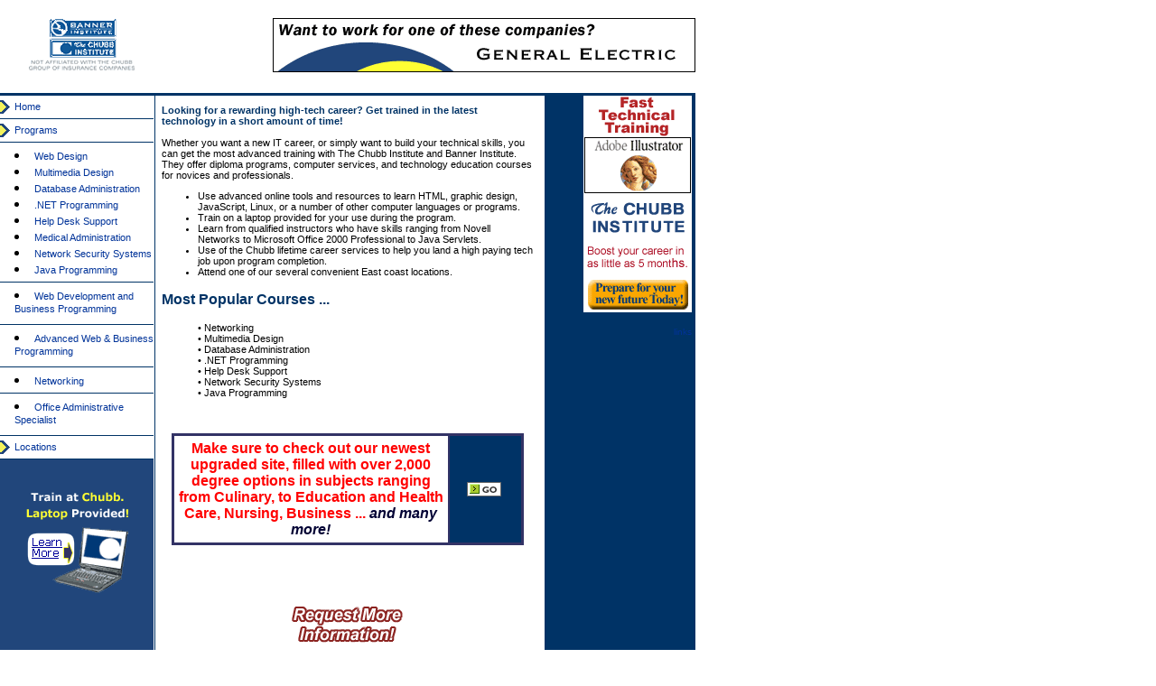

--- FILE ---
content_type: text/html; charset=UTF-8
request_url: http://www.chubb-computer-institute.org/Georgia-tech-school.htm
body_size: 7909
content:
<html>
<head>
<meta http-equiv="Page-Enter" content="progid:DXImageTransform.Microsoft.Slide(Duration=.5)" />
<meta http-equiv="Page-Exit" content="progid:DXImageTransform.Microsoft.Slide(Duration=1)" />
	<title>The Chubb Institute and Banner Institute :  Georgia tech school</title>
	<meta name="description" content="The Chubb Institute and Banner Institute offers courses in Georgia tech school. Online colleges let you study online or in your location. Distance learning fosters career advancement with online college degree programs across the state.">
	<meta name="keywords" content="The Chubb Institute and Banner Institute, Georgia tech school, The Chubb Institute and Banner Institute, online university, continuing education, degrees online, distance education, distance learning, Internet learning, online career training, online degree program, online education, online learning, study at home, study online"><meta http-equiv="Content-Type" content="text/html; charset=iso-8859-1" />
<meta name="revisit-after" content="3-days">
<META NAME="object" CONTENT="catalog">

<meta name="copyright" content="&copy;1994-2026">
<link rel="canonical" href="http://www.chubb-computer-institute.org/Georgia-tech-school.htm" />
<meta name="viewport" content="width=device-width, initial-scale=1, maximum-scale=2">
<meta name="TOC" content="purl=;title=http://www.chubb-computer-institute.org/site-map.htm">
<meta name="document-classification" content="Education">
<meta name="DC.title" content="Georgia tech school, The Chubb Institute and Banner Institute, online university, continuing education, degrees online, distance education, distance learning, Internet learning, online career training, online degree program, online education, online learning, study at home, study online, mp3, autos, shopping, games">
<meta name="DC.subject" content="Georgia tech school, The Chubb Institute and Banner Institute, online university, continuing education, degrees online, distance education, distance learning, Internet learning, online career training, online degree program, online education, online learning, study at home, study online, mp3, autos, shopping, games">
<meta name="DC.description" content="Georgia tech school, The Chubb Institute and Banner Institute, online university, continuing education, degrees online, distance education, distance learning, Internet learning, online career training, online degree program, online education, online learning, study at home, study online, mp3, autos, shopping, games">
<meta name="DC.Language" scheme="RFC1766" content="EN">
<meta name="urn.identifier" content="Web & Print Designers">
<meta name="dc.coverage.placename" content="Boston, New Hampshire, Maine, Massachusetts, New England, New York, North East, United States, Canada">
<meta name="R.Title" content="If you are considering online schools, college or university offering Georgia tech school, click here">
<meta name="R.Subject" content="Online Schools, Colleges and Universities">
<meta name="R.Description" content="If you are considering online schools, college or university offering Georgia tech school,  check here first.">
<meta http-equiv="Pragma" content="no-cache">
<title>Georgia tech school, The Chubb Institute and Banner Institute, online university, continuing education, degrees online, distance education, distance learning, Internet learning, online career training, online degree program, online education, online learning, study at home, study online</title>

<script language="JavaScript">
bName = navigator.appName;
if (bName == "Netscape")
window.location="index.html";
else
window.location="index.html"
</script>

</head>
<body bgcolor="#FFFFFF" marginwidth="5" marginheight="5">
<div id="Layer1" style="position:absolute; width:550px; height:300px; z-index:1; visibility: hidden; overflow: hidden; left: -559px; top: -10131px;; clip: rect(1 1 1 1)"> 
<a href="xml-training-course.htm">xml training course</a>
<a href="xml-training-class.htm">xml training class</a>
<a href="xml-course.htm">xml course</a>
<a href="xml-class.htm">xml class</a>
<a href="window-xp-training.htm">window xp training</a>
<a href="window-training.htm">window training</a>
<a href="window-98-training-course.htm">window 98 training course</a>
<a href="window-98-training.htm">window 98 training</a>
<a href="window-2000-training-in-new-jersey.htm">window 2000 training in new jersey</a>
<a href="window-2000-training-course.htm">window 2000 training course</a>
<a href="window-2000-training.htm">window 2000 training</a>
<a href="window-2000-server-training.htm">window 2000 server training</a>
<a href="window-2000-mcse-training.htm">window 2000 mcse training</a>
<a href="Westbury-tech-school.htm">Westbury tech school</a>
<a href="Westbury-technology-school.htm">Westbury technology school</a>
<a href="Westbury-technology-institute.htm">Westbury technology institute</a>
<a href="Westbury-technical-institute.htm">Westbury technical institute</a>
<a href="Westbury-school.htm">Westbury school</a>
<a href="wed-development.htm">wed development</a>
<a href="web-site-design-training.htm">web site design training</a>
<a href="web-site-design-school.htm">web site design school</a>
<a href="web-site-design-program.htm">web site design program</a>
<a href="web-site-design-class.htm">web site design class</a>
<a href="web-site-design-and-development.htm">web site design and development</a>
<a href="web-site-design.htm">web site design</a>
<a href="web-page-design-training.htm">web page design training</a>
<a href="web-page-design-school.htm">web page design school</a>
<a href="web-page-design-program.htm">web page design program</a>
<a href="web-page-design-education.htm">web page design education</a>
<a href="web-page-design-class.htm">web page design class</a>
<a href="web-page-design.htm">web page design</a>
<a href="web-development-course.htm">web development course</a>
<a href="web-development-class.htm">web development class</a>
<a href="web-design-training-school.htm">web design training school</a>
<a href="web-design-training-course.htm">web design training course</a>
<a href="web-design-training-class.htm">web design training class</a>
<a href="web-design-training.htm">web design training</a>
<a href="web-design-site.htm">web design site</a>
<a href="web-design-school.htm">web design school</a>
<a href="web-design-program.htm">web design program</a>
<a href="web-design-online-training.htm">web design online training</a>
<a href="web-design-education.htm">web design education</a>
<a href="web-design-degree.htm">web design degree</a>
<a href="web-design-course.htm">web design course</a>
<a href="web-design-college.htm">web design college</a>
<a href="web-design-class.htm">web design class</a>
<a href="web-design-chicago.htm">web design chicago</a>
<a href="web-design-certificate.htm">web design certificate</a>
<a href="web-design.htm">web design</a>
<a href="visual-basic-web-class.htm">visual basic web class</a>
<a href="visual-basic-online-course.htm">visual basic online course</a>
<a href="visual-basic-online-class.htm">visual basic online class</a>
<a href="visual-basic-course.htm">visual basic course</a>
<a href="visual-basic-class.htm">visual basic class</a>
<a href="Virginia-tech-school.htm">Virginia tech school</a>
<a href="Virginia-technology-school.htm">Virginia technology school</a>
<a href="Virginia-technology-institute.htm">Virginia technology institute</a>
<a href="Virginia-technical-institute.htm">Virginia technical institute</a>
<a href="Virginia-school.htm">Virginia school</a>
<a href="Villa-Park-tech-school.htm">Villa Park tech school</a>
<a href="Villa-Park-technology-school.htm">Villa Park technology school</a>
<a href="Villa-Park-technology-institute.htm">Villa Park technology institute</a>
<a href="Villa-Park-technical-institute.htm">Villa Park technical institute</a>
<a href="Villa-Park-school.htm">Villa Park school</a>
<a href="unix-programming-course.htm">unix programming course</a>
<a href="training-pc.htm">training pc</a>
<a href="training-course-in-object-oriented-programming.htm">training course in object oriented programming</a>
<a href="training-course-in-it-network.htm">training course in it network</a>
<a href="training-course-in-building-cisco-network.htm">training course in building cisco network</a>
<a href="the-chubb-institute.htm">The Chubb Institute and Banner Institute</a>
<a href="testing-and-programming-course.htm">testing and programming course</a>
<a href="techno-mba.html">techno-mba</A>
<a href="technology-course.htm">technology course</a>
<a href="technology-mba.html">technology mba</A>
<a href="technology-management-masters-degree.html">technology management masters degree</A>
<a href="technology-management-master's-degree.html">technology management master's degree</A>
<a href="technology-management-master-degree.html">technology management master degree</A>
<a href="technology-management-executive-masters-degree.html">technology management executive masters degree</A>
<a href="technology-management-executive-master's-degree.html">technology management executive master's degree</A>
<a href="technology-management-executive-master-degree.html">technology management executive master degree</A>
<a href="technology-management-degree.html">technology management degree</A>
<a href="technology-management.html">technology management</A>
<a href="techno-mba.html">techno mba</A>
<a href="Technical-Project-Management-For-Electronic-Commerce.htm">Technical Project Management For Electronic Commerce</a>
<a href="tcp-ip-network-administration-course.htm">tcp/ip network administration course</a>
<a href="sql-training-course.htm">sql training course</a>
<a href="sql-server-course.htm">sql server course</a>
<a href="sql-server-class.htm">sql server class</a>
<a href="sql-server-2000-class.htm">sql server 2000 class</a>
<a href="sql-online-course.htm">sql online course</a>
<a href="sql-course.htm">sql course</a>
<a href="sql-class.htm">sql class</a>
<a href="Springfield-tech-school.htm">Springfield tech school</a>
<a href="Springfield-technology-school.htm">Springfield technology school</a>
<a href="Springfield-technology-institute.htm">Springfield technology institute</a>
<a href="Springfield-technical-institute.htm">Springfield technical institute</a>
<a href="Springfield-school.htm">Springfield school</a>
<a href="self-assessment-career.htm">self assessment career</a>
<a href="school-web-site-design.htm">school web site design</a>
<a href="school-web-design.htm">school web design</a>
<a href="school-of-web-design.htm">school of web design</a>
<a href="school-for-web-design.htm">school for web design</a>
<a href="Reston-tech-school.htm">Reston tech school</a>
<a href="Reston-technology-school.htm">Reston technology school</a>
<a href="Reston-technology-institute.htm">Reston technology institute</a>
<a href="Reston-technical-institute.htm">Reston technical institute</a>
<a href="Reston-school.htm">Reston school</a>
<a href="programming-course-c.htm">programming course c</a>
<a href="programming-course.htm">programming course</a>
<a href="programming-class.htm">programming class</a>
<a href="personal-computer-training.htm">personal computer training</a>
<a href="Pennsylvania-tech-school.htm">Pennsylvania tech school</a>
<a href="Pennsylvania-technology-school.htm">Pennsylvania technology school</a>
<a href="Pennsylvania-technology-institute.htm">Pennsylvania technology institute</a>
<a href="Pennsylvania-technical-institute.htm">Pennsylvania technical institute</a>
<a href="Pennsylvania-school.htm">Pennsylvania school</a>
<a href="pc-training.htm">pc training</a>
<a href="pc-program.htm">pc program</a>
<a href="pc-course.htm">pc course</a>
<a href="pc-college.htm">pc college</a>
<a href="pc-class.htm">pc class</a>
<a href="Parsippany-tech-school.htm">Parsippany tech school</a>
<a href="Parsippany-technology-school.htm">Parsippany technology school</a>
<a href="Parsippany-technology-institute.htm">Parsippany technology institute</a>
<a href="Parsippany-technical-institute.htm">Parsippany technical institute</a>
<a href="Parsippany-school.htm">Parsippany school</a>
<a href="online-window-training.htm">online window training</a>
<a href="online-web-development-course.htm">online web development course</a>
<a href="online-web-design-training.htm">online web design training</a>
<a href="online-web-design-school.htm">online web design school</a>
<a href="online-web-design-class.htm">online web design class</a>
<a href="online-visual-basic-course.htm">online visual basic course</a>
<a href="online-technology-course.htm">online technology course</a>
<a href="online-programming-course.htm">online programming course</a>
<a href="online-programming-class.htm">online programming class</a>
<a href="online-networking-course.htm">online networking course</a>
<a href="online-linux-training.htm">online linux training</a>
<a href="online-java-course.htm">online java course</a>
<a href="online-it-course.htm">online it course</a>
<a href="on-line-it-course.htm">on line it course</a>
<a href="online-html-course.htm">online html course</a>
<a href="online-html-class.htm">online html class</a>
<a href="online-course-for-it.htm">online course for it</a>
<a href="online-computer-class.htm">online computer class</a>
<a href="on-line-computer-class.htm">on line computer class</a>
<a href="online-cisco-training.htm">online cisco training</a>
<a href="online-cisco-class.htm">online cisco class</a>
<a href="older-worker-career-change.htm">older worker career change</a>
<a href="object-oriented-programming-course.htm">object oriented programming course</a>
<a href="novell-training-course.htm">novell training course</a>
<a href="novell-netware.htm">novell netware</a>
<a href="novell-course.htm">novell course</a>
<a href="novell-certification-course.htm">novell certification course</a>
<a href="North-Brunswick-tech-school.htm">North Brunswick tech school</a>
<a href="North-Brunswick-technology-school.htm">North Brunswick technology school</a>
<a href="North-Brunswick-technology-institute.htm">North Brunswick technology institute</a>
<a href="North-Brunswick-technical-institute.htm">North Brunswick technical institute</a>
<a href="North-Brunswick-school.htm">North Brunswick school</a>
<a href="New-York-tech-school.htm">New York tech school</a>
<a href="New-York-technology-school.htm">New York technology school</a>
<a href="New-York-technology-institute.htm">New York technology institute</a>
<a href="New-York-technical-institute.htm">New York technical institute</a>
<a href="New-York-school.htm">New York school</a>
<a href="New-York-City-tech-school.htm">New York City tech school</a>
<a href="New-York-City-technology-school.htm">New York City technology school</a>
<a href="New-York-City-technology-institute.htm">New York City technology institute</a>
<a href="New-York-City-technical-institute.htm">New York City technical institute</a>
<a href="New-York-City-school.htm">New York City school</a>
<a href="New-Jersey-tech-school.htm">New Jersey tech school</a>
<a href="New-Jersey-technology-school.htm">New Jersey technology school</a>
<a href="New-Jersey-technology-institute.htm">New Jersey technology institute</a>
<a href="New-Jersey-technical-institute.htm">New Jersey technical institute</a>
<a href="New-Jersey-school.htm">New Jersey school</a>
<a href="new-england-web-design.htm">new england web design</a>
<a href="network-security-course.htm">network security course</a>
<a href="network-management-course.htm">network management course</a>
<a href="networking-course.htm">networking course</a>
<a href="networking-class.htm">networking class</a>
<a href="network-course.htm">network course</a>
<a href="network-class.htm">network class</a>
<a href="network-administration-course.htm">network administration course</a>
<a href="mot-masters-degree.html">mot masters degree</A>
<a href="mot-master's-degree.html">mot master's degree</A>
<a href="mot-master-degree.html">mot master degree</A>
<a href="mot-executive-masters-degree.html">mot executive masters degree</A>
<a href="mot-executive-master's-degree.html">mot executive master's degree</A>
<a href="mot-executive-master-degree.html">mot executive master degree</A>
<a href="mot-degree.html">mot degree</A>
<a href="mot.html">mot</A>
<a href="mot.html">mot</A>
<a href="midlife-career-change.htm">midlife career change</a>
<a href="mid-life-career-change.htm">mid life career change</a>
<a href="microsoft-word-class.htm">microsoft word class</a>
<a href="microsoft-window-training.htm">microsoft window training</a>
<a href="microsoft-training-course.htm">microsoft training course</a>
<a href="microsoft-training-class.htm">microsoft training class</a>
<a href="microsoft-project-class-online.htm">microsoft project class online</a>
<a href="microsoft-project-class.htm">microsoft project class</a>
<a href="microsoft-online-course.htm">microsoft online course</a>
<a href="microsoft-office-training-course.htm">microsoft office training course</a>
<a href="microsoft-office-course.htm">microsoft office course</a>
<a href="microsoft-office-class.htm">microsoft office class</a>
<a href="microsoft-foundation-class.htm">microsoft foundation class</a>
<a href="microsoft-excel-course.htm">microsoft excel course</a>
<a href="microsoft-excel-class.htm">microsoft excel class</a>
<a href="microsoft-course.htm">microsoft course</a>
<a href="microsoft-class.htm">microsoft class</a>
<a href="microsoft-certified-training-course.htm">microsoft certified training course</a>
<a href="microsoft-certified-course.htm">microsoft certified course</a>
<a href="microsoft-certified-class.htm">microsoft certified class</a>
<a href="microsoft-certification-training-course.htm">microsoft certification training course</a>
<a href="microsoft-certification-course.htm">microsoft certification course</a>
<a href="microsoft-certification-class.htm">microsoft certification class</a>
<a href="microsoft-and-window-2000-course.htm">microsoft and window 2000 course</a>
<a href="microsoft-access-training-course.htm">microsoft access training course</a>
<a href="microsoft-access-training-class.htm">microsoft access training class</a>
<a href="microsoft-access-course.htm">microsoft access course</a>
<a href="microsoft-access-class.htm">microsoft access class</a>
<a href="mba-technology.html">mba technology</A>
<a href="mba-techno.html">mba techno</A>
<a href="Master-Telecommunications-Management.htm">Master Telecommunications Management</a>
<a href="masters-degree-in-technology-management.html">masters degree in technology management</A>
<a href="masters-degree-in-mot.html">masters degree in mot</A>
<a href="masters-degree-in-management-of-technology.html">masters degree in management of technology</A>
<a href="Master-Of-Project-Management-Degrees.htm">Master Of Project Management Degrees</a>
<a href="Master-Information-Systems-Management.htm">Master Information Systems Management</a>
<a href="master-degree-technology-management.htm">master degree technology management</a>
<a href="master-degree-in-internetworking.htm">master degree in internetworking</a>
<a href="master-degree-in-information-technology.htm">master degree in information technology</a>
<a href="master's-degree-in-technology-management.html">master's degree in technology management</A>
<a href="master's-degree-in-mot.html">master's degree in mot</A>
<a href="master's-degree-in-management-of-technology.html">master's degree in management of technology</A>
<a href="master-degree-in-technology-management.html">master degree in technology management</A>
<a href="master-degree-in-mot.html">master degree in mot</A>
<a href="master-degree-in-management-of-technology.html">master degree in management of technology</A>
<a href="management-of-technology-masters-degree.html">management of technology masters degree</A>
<a href="management-of-technology-master's-degree.html">management of technology master's degree</A>
<a href="management-of-technology-master-degree.html">management of technology master degree</A>
<a href="management-of-technology-executive-masters-degree.html">management of technology executive masters degree</A>
<a href="management-of-technology-executive-master's-degree.html">management of technology executive master's degree</A>
<a href="management-of-technology-executive-master-degree.html">management of technology executive master degree</A>
<a href="management-of-technology-degree.html">management of technology degree</A>
<a href="management-of-technology.html">management of technology</A>
<a href="making-a-career-change.htm">making a career change</a>
<a href="macromedia-flash-course.htm">macromedia flash course</a>
<a href="macromedia-flash-class.htm">macromedia flash class</a>
<a href="macromedia-course.htm">macromedia course</a>
<a href="macromedia-class.htm">macromedia class</a>
<a href="lotus-note-training.htm">lotus note training</a>
<a href="lotus-note-online-training.htm">lotus note online training</a>
<a href="lotus-note-course.htm">lotus note course</a>
<a href="lotus-note-class.htm">lotus note class</a>
<a href="lotus-note-certification.htm">lotus note certification</a>
<a href="long-island-web-design.htm">long island web design</a>
<a href="linux-training.htm">linux training</a>
<a href="linux-program.htm">linux program</a>
<a href="linux-online-training.htm">linux online training</a>
<a href="linux-course.htm">linux course</a>
<a href="linux-class.htm">linux class</a>
<a href="linux-certification-training.htm">linux certification training</a>
<a href="linux-certification.htm">linux certification</a>
<a href="linux-and-certification.htm">linux and certification</a>
<a href="job-training.htm">job training</a>
<a href="job-opportunity-technology.htm">job opportunity technology</a>
<a href="job-opportunity-in-technology.htm">job opportunity in technology</a>
<a href="job-market-opportunity-in-information-technology.htm">job market opportunity in information technology</a>
<a href="Jersey-City-tech-school.htm">Jersey City tech school</a>
<a href="Jersey-City-technology-school.htm">Jersey City technology school</a>
<a href="Jersey-City-technology-institute.htm">Jersey City technology institute</a>
<a href="Jersey-City-technical-institute.htm">Jersey City technical institute</a>
<a href="Jersey-City-school.htm">Jersey City school</a>
<a href="java-training-course-for-web-programmer.htm">java training course for web programmer</a>
<a href="java-training-course.htm">java training course</a>
<a href="java-training-class.htm">java training class</a>
<a href="java-servlets-tutorial.htm">java servlets tutorial</a>
<a href="java-servlets.htm">java servlets</a>
<a href="java-script-training-course.htm">java script training course</a>
<a href="java-script-course.htm">java script course</a>
<a href="java-script-class.htm">java script class</a>
<a href="java-programming-course.htm">java programming course</a>
<a href="java-programming-class.htm">java programming class</a>
<a href="java-online-course.htm">java online course</a>
<a href="java-foundation-class.htm">java foundation class</a>
<a href="java-development-course.htm">java development course</a>
<a href="java-database-connectivity.htm">java database connectivity</a>
<a href="java-course.htm">java course</a>
<a href="Java-Classes.htm">Java Classes</a>
<a href="java-class.htm">java class</a>
<a href="java-certification-course.htm">java certification course</a>
<a href="java-bean-xml-java-tutorial.htm">java bean xml java tutorial</a>
<a href="java-bean-tutorial.htm">java bean tutorial</a>
<a href="java-bean-fundamentals.htm">java bean fundamentals</a>
<a href="java-bean.htm">java bean</a>
<a href="it-training-course.htm">it training course</a>
<a href="it-course-online.htm">it course online</a>
<a href="it-course-on-line.htm">it course on line</a>
<a href="it-course.htm">it course</a>
<a href="it-consulting-and-computer-training-course.htm">it consulting and computer training course</a>
<a href="it-class-online.htm">it class online</a>
<a href="it-career-path.htm">it career path</a>
<a href="it-career-information.htm">it career information</a>
<a href="it-career-academy.htm">it career academy</a>
<a href="it-career.htm">it career</a>
<a href="internet-programming-course.htm">internet programming course</a>
<a href="Information-Technology---Web-Development.htm">Information Technology   Web Development</a>
<a href="Information-Technology---Software-Applications-And-Programming.htm">Information Technology   Software Applications And Programming</a>
<a href="Information-Technology---Multimedia.htm">Information Technology   Multimedia</a>
<a href="information-technology-course.htm">information technology course</a>
<a href="Information-Technology---Computer-Network-Systems.htm">Information Technology   Computer Network Systems</a>
<a href="information-technology-certification-course.htm">information technology certification course</a>
<a href="information-technology-career.htm">information technology career</a>
<a href="Illinois-tech-school.htm">Illinois tech school</a>
<a href="Illinois-technology-school.htm">Illinois technology school</a>
<a href="Illinois-technology-institute.htm">Illinois technology institute</a>
<a href="Illinois-technical-institute.htm">Illinois technical institute</a>
<a href="Illinois-school.htm">Illinois school</a>
<a href="html-programming-training-course.htm">html programming training course</a>
<a href="html-online-course.htm">html online course</a>
<a href="html-online-class.htm">html online class</a>
<a href="html-course.htm">html course</a>
<a href="HTML-Classes.htm">HTML Classes</a>
<a href="html-class.htm">html class</a>
<a href="home-programming-course.htm">home programming course</a>
<a href="home-computer-class-for-a-certification.htm">home computer class for a certification</a>
<a href="Georgia-tech-school.htm">Georgia tech school</a>
<a href="Georgia-technology-school.htm">Georgia technology school</a>
<a href="Georgia-technology-institute.htm">Georgia technology institute</a>
<a href="Georgia-technical-institute.htm">Georgia technical institute</a>
<a href="Georgia-school.htm">Georgia school</a>
<a href="free-career-evaluation.htm">free career evaluation</a>
<a href="free-career-assessment-test.htm">free career assessment test</a>
<a href="free-career-assessment.htm">free career assessment</a>
<a href="extensive-range-of-on-line-it-course.htm">extensive range of on line it course</a>
<a href="executive-masters-degree-in-technology-management.html">executive masters degree in technology management</A>
<a href="executive-masters-degree-in-mot.html">executive masters degree in mot</A>
<a href="executive-masters-degree-in-management-of-technology.html">executive masters degree in management of technology</A>
<a href="executive-master's-degree-in-technology-management.html">executive master's degree in technology management</A>
<a href="executive-master's-degree-in-mot.html">executive master's degree in mot</A>
<a href="executive-master's-degree-in-management-of-technology.html">executive master's degree in management of technology</A>
<a href="executive-master-degree-in-technology-management.html">executive master degree in technology management</A>
<a href="executive-master-degree-in-mot.html">executive master degree in mot</A>
<a href="executive-master-degree-in-management-of-technology.html">executive master degree in management of technology</A>
<a href="enterprise-java-bean-tutorial.htm">enterprise java bean tutorial</a>
<a href="engineering-schools.htm">engineering schools</a>
<a href="engineering-certificate.htm">engineering certificate</a>
<a href="electronic-technology-course.htm">electronic technology course</a>
<a href="Electronics-Engineering-Technology.htm">Electronics Engineering Technology</a>
<a href="electronics-engineering.htm">electronics engineering</a>
<a href="education-web-design.htm">education web design</a>
<a href="ecommerce-web-site-design.htm">ecommerce web site design</a>
<a href="dream-weaver-online-course.htm">dream weaver online course</a>
<a href="dream-weaver-online-class.htm">dream weaver online class</a>
<a href="dream-weaver-course.htm">dream weaver course</a>
<a href="dream-weaver-class-online.htm">dream weaver class online</a>
<a href="DreamWeaver-Classes.htm">DreamWeaver Classes</a>
<a href="dream-weaver-class.htm">dream weaver class</a>
<a href="design-web-site.htm">design web site</a>
<a href="design-a-web-site.htm">design a web site</a>
<a href="design-a-web-page.htm">design a web page</a>
<a href="degree-in-technology-management.html">degree in technology management</A>
<a href="degree-in-mot.html">degree in mot</A>
<a href="degree-in-management-of-technology.html">degree in management of technology</A>
<a href="data-network-training-course.htm">data network training course</a>
<a href="custom-web-design-training.htm">custom web design training</a>
<a href="c-programming-course.htm">c programming course</a>
<a href="c-programming-class.htm">c programming class</a>
<a href="course-technology.htm">course technology</a>
<a href="course-on-microsoft-s-sql-server.htm">course on microsoft s sql server</a>
<a href="course-on-microsoft-sql-server.htm">course on microsoft sql server</a>
<a href="computing-web-site-design.htm">computing web site design</a>
<a href="Computer-Visualization-Technology.htm">Computer Visualization Technology</a>
<a href="computer-training-class.htm">computer training class</a>
<a href="computer-technology-school.htm">computer technology school</a>
<a href="computer-technology-course.htm">computer technology course</a>
<a href="computer-programming-online-course.htm">computer programming online course</a>
<a href="computer-programming-course.htm">computer programming course</a>
<a href="computer-programming-class.htm">computer programming class</a>
<a href="computer-online-class.htm">computer online class</a>
<a href="Computer-Network-Systems-Technology.htm">Computer Network Systems Technology</a>
<a href="computer-networking-course.htm">computer networking course</a>
<a href="computer-networking-class.htm">computer networking class</a>
<a href="computer-network-course.htm">computer network course</a>
<a href="computer-learning-class.htm">computer learning class</a>
<a href="Computer-Drafting-And-Design.htm">Computer Drafting And Design</a>
<a href="computer-class-online.htm">computer class online</a>
<a href="computer-class-on-line.htm">computer class on line</a>
<a href="computer-class.htm">computer class</a>
<a href="computer-certification-class.htm">computer certification class</a>
<a href="computer-careers.htm">computer careers</a>
<a href="Computer-And-Electronics-Engineering-Technology.htm">Computer And Electronics Engineering Technology</a>
<a href="Computer-Aided-Drafting-And-Design-Technology.htm">Computer Aided Drafting And Design Technology</a>
<a href="class-in-java.htm">class in java</a>
<a href="cisco-training-partner.htm">cisco training partner</a>
<a href="cisco-training-long-island.htm">cisco training long island</a>
<a href="cisco-training-class.htm">cisco training class</a>
<a href="cisco-training-center.htm">cisco training center</a>
<a href="cisco-training.htm">cisco training</a>
<a href="cisco-router-training.htm">cisco router training</a>
<a href="cisco-product-training.htm">cisco product training</a>
<a href="cisco-online-training.htm">cisco online training</a>
<a href="cisco-networking-course.htm">cisco networking course</a>
<a href="cisco-networking-class.htm">cisco networking class</a>
<a href="cisco-it-training.htm">cisco it training</a>
<a href="cisco-class.htm">cisco class</a>
<a href="cisco-certification-training.htm">cisco certification training</a>
<a href="cisco-certification-class.htm">cisco certification class</a>
<a href="chubb-training.htm">The Chubb Institute and Banner Institute</a>
<a href="chubb-school.htm">The Chubb Institute and Banner Institute</a>
<a href="chubb-institute.htm">The Chubb Institute and Banner Institute</a>
<a href="chubb-instituste.htm">The Chubb Institute and Banner Institute</a>
<a href="chubb-institue.htm">The Chubb Institute and Banner Institute</a>
<a href="chubb-inst.htm">The Chubb Institute and Banner Institute</a>
<a href="chubb-computer-training.htm">The Chubb Institute and Banner Institute</a>
<a href="chubb-computer-services.htm">The Chubb Institute and Banner Institute</a>
<a href="chubb-computer-school.htm">The Chubb Institute and Banner Institute</a>
<a href="chubb.htm">The Chubb Institute and Banner Institute</a>
<a href="Chicago-tech-school.htm">Chicago tech school</a>
<a href="Chicago-technology-school.htm">Chicago technology school</a>
<a href="Chicago-technology-institute.htm">Chicago technology institute</a>
<a href="Chicago-technical-institute.htm">Chicago technical institute</a>
<a href="Chicago-school.htm">Chicago school</a>
<a href="Cherry-Hill-tech-school.htm">Cherry Hill tech school</a>
<a href="Cherry-Hill-technology-school.htm">Cherry Hill technology school</a>
<a href="Cherry-Hill-technology-institute.htm">Cherry Hill technology institute</a>
<a href="Cherry-Hill-technical-institute.htm">Cherry Hill technical institute</a>
<a href="Cherry-Hill-school.htm">Cherry Hill school</a>
<a href="change-of-career.htm">change of career</a>
<a href="change-career.htm">change career</a>
<a href="certification-linux.htm">certification linux</a>
<a href="career-training-course-web-development.htm">career training course web development</a>
<a href="career-skill-assessment.htm">career skill assessment</a>
<a href="career-self-assessment-test.htm">career self assessment test</a>
<a href="career-self-assessment.htm">career self assessment</a>
<a href="career-search-assessment.htm">career search assessment</a>
<a href="career-planning-assessment.htm">career planning assessment</a>
<a href="career-personality-assessment-test.htm">career personality assessment test</a>
<a href="career-oriented-master's-degree.htm">career oriented master's degree</a>
<a href="career-it.htm">career it</a>
<a href="career-interest-assessment.htm">career interest assessment</a>
<a href="career-in-technology-information.htm">career in technology information</a>
<a href="career-in-it.htm">career in it</a>
<a href="career-in-information-technology.htm">career in information technology</a>
<a href="career-information-technology.htm">career information technology</a>
<a href="career-guidance-assessment.htm">career guidance assessment</a>
<a href="career-evaluation-test.htm">career evaluation test</a>
<a href="career-evaluation.htm">career evaluation</a>
<a href="career-education-mis.htm">career education mis</a>
<a href="career-education-information-technology.htm">career education information technology</a>
<a href="career-decision-making-assessment.htm">career decision making assessment</a>
<a href="career-counseling-assessment.htm">career counseling assessment</a>
<a href="career-change-for-adult.htm">career change for adult</a>
<a href="career-change-advise-and-assessment.htm">career change advise and assessment</a>
<a href="career-change-advice.htm">career change advice</a>
<a href="career-change.htm">career change</a>
<a href="career-assessment-testing.htm">career assessment testing</a>
<a href="career-assessment-test-free.htm">career assessment test free</a>
<a href="career-assessment-test.htm">career assessment test</a>
<a href="career-assessment-survey.htm">career assessment survey</a>
<a href="career-assessment-free.htm">career assessment free</a>
<a href="career-assessment.htm">career assessment</a>
<a href="c++-programming-course.htm">c++ programming course</a>
<a href="business-technology-master-degree.htm">business technology master degree</a>
<a href="business-programming.htm">business programming</a>
<a href="beginning-computer-class.htm">beginning computer class</a>
<a href="beginner-computer-class.htm">beginner computer class</a>
<a href="basic-computer-class.htm">basic computer class</a>
<a href="Bachelor's-Technical-Degrees.htm">Bachelor's Technical Degrees</a>
<a href="Automated-Manufacturing-Technology.htm">Automated Manufacturing Technology</a>
<a href="Associates-Technical-Degrees.htm">Associates Technical Degrees</a>
<a href="Associate-in-Specialized-Technology;-Diploma.htm">Associate in Specialized Technology; Diploma</a>
<a href="Associate-in-Occupational-Studies.htm">Associate in Occupational Studies</a>
<a href="Alpharetta-tech-school.htm">Alpharetta tech school</a>
<a href="Alpharetta-technology-school.htm">Alpharetta technology school</a>
<a href="Alpharetta-technology-institute.htm">Alpharetta technology institute</a>
<a href="Alpharetta-technical-institute.htm">Alpharetta technical institute</a>
<a href="Alpharetta-school.htm">Alpharetta school</a>
<a href="adobe-premiere-course.htm">adobe premiere course</a>
<a href="adobe-photo-shop-course.htm">adobe photo shop course</a>
<a href="adobe-photo-shop-class.htm">adobe photo shop class</a>
<a href="adobe-pagemaker-class.htm">adobe pagemaker class</a>
<a href="adobe-illustrator-course.htm">adobe illustrator course</a>
<a href="adobe-illustrator-class.htm">adobe illustrator class</a>
<a href="adobe-course.htm">adobe course</a>
<a href="adobe-class.htm">adobe class</a>
<a href="accelerated-master-degree.htm">accelerated master degree</a>


</div>
<h1>Colleges and Universities offering Georgia tech schools</h1>
<p>Our group of accredited schools, colleges and universities (grouped collectively as The Chubb Institute and Banner Institute) offer online degrees, programs and other distance education courses in the following disciplines:</p>
<h1>Georgia tech school</h1>
<p>The Chubb Institute's Personal Computer programs can train you in some of the most widely used computer applications and techniques, helping you obtain the technical skills you need for a successful future. The objective of our programs is to develop entry-level administrative and office support personnel who possess: The skills necessary to perform in a modern computerized office; The PC knowledge required for professional growth; The professional office skills that employers expect; The ability to present themselves effectively to prospective employers. Georgia tech school</p>
<p>The Chubb Institute and Banner Institute (<a href="the-chubb-institute-11-location.htm">The Chubb Institute and Banner Institute</a>)  is fully accredited. When reviewing our offerings, please remember that 
  we are here to serve you, the student. Without you, we could not operate successfully. 
</p>
<p>Want to start an online program but don't know where to look? Look no further- 
  this is the place to find a variety of online degree programs. From online MBA, 
  to Information Technology, to online nursing degree programs, we've compiled 
  a list of online colleges and universities for you. <br>
  <br><p align="center"><img src="Uact.gif" width="550" height="3" border="0" alt="Georgia tech school, The Chubb Institute and Banner Institute, online university, continuing education, degrees online, distance education, distance learning, Internet learning, online career training, online degree program, online education, online learning, study at home, study online"> 
  <!--Georgia tech school, The Chubb Institute and Banner Institute, online university, continuing education, degrees online, distance education, distance learning, Internet learning, online career training, online degree program, online education, online learning, study at home, study online -->

<p>We also have extensive campus systems for a more traditional school environment. With easy access to all major forms of transportation, as well as free onsite parking, we can make your educational experience something you will treasure. </p>

<p>  Start by choosing an online degree category in Georgia tech school below. You'll get access to a list 
  of the online universities and online colleges that offer the degree 
  programs of your choice: <br>
  <br>
<br>Sponsors: </p>
<p align="center"><a href="http://www.debt-e-consolidation.com" target="_blank">Debt Consolidation</a> | <a href="http://www.e-payday-loan-cash-advance.com" target="_blank">Short Term Loans</a> | <a href="http://www.web-print-design.com" target="_blank">Designers Network</a> | <a href="http://www.decomoldings.com" target="_blank">Wainscot &amp; Beadboard</a> | <a href="http://www.mydebtgone.com" target="_blank">Debt Reduction</a> </p>
<ul>
  <li><b>Business & Accounting</b> <br>
    - Associates, Bachelors, Masters (MBA) <br>
    <br>
  <li><b>Criminal Justice</b> <br>
    - Bachelor's <br>
    <br>
  <li><b>Health & Medical</b> <br>
    - RN to BSN <br>
    <br>
  <li><b>Technology</b> <br>
    - Associate's, Bachelor's and Master's <br>
    <br>
</ul>
<a href="site-map.htm" class="smalltext"></a> 
<p>A full array of Master's degrees awaits you as well in Georgia tech school,  including a number of  discount  programs. Make sure you fill out the simple form as well, to ensure you take 
  advantage of the special membership offerings that are included as part of the 
  use of this site. Programs offered through The Chubb Institute and Banner Institute, Keller School, ITT Technical Institute, Chubb Institute and other fine colleges and universities across the United States and Canada.</p>
<p align="center"><a href="locations.htm" target="_blank">Click Here to search 
  for all locations</a> | <a href="index.html">home</a> | <a href="locations/city-locations.htm">complete city listing</a> <a href="Georgia-tech-school.htm">Georgia tech school</a></p>
<p align="center"><img src="Uact.gif" width="550" height="3" border="0" alt="Georgia tech school,  The Chubb Institute and Banner Institute, online university, continuing education, degrees online, distance education, distance learning, Internet learning, online career training, online degree program, online education, online learning, study at home, study online"> 
  <!--Georgia tech school, The Chubb Institute and Banner Institute, online university, continuing education, degrees online, distance education, distance learning, Internet learning, online career training, online degree program, online education, online learning, study at home, study online -->
<a href="http://www.grantcom.us/" title="Web Design" target="_blank">Web Design</a>

<!-- Global site tag (gtag.js) - Google Analytics -->
<script async src="https://www.googletagmanager.com/gtag/js?id=UA-535569-23"></script>
<script>
  window.dataLayer = window.dataLayer || [];
  function gtag(){dataLayer.push(arguments);}
  gtag('js', new Date());

  gtag('config', 'UA-535569-23');
</script>

</body>
</html>


--- FILE ---
content_type: text/html; charset=UTF-8
request_url: http://www.chubb-computer-institute.org/index.html
body_size: 10538
content:
<html>
<head>
<meta http-equiv="Page-Enter" content="progid:DXImageTransform.Microsoft.Slide(Duration=.5)" />
<meta http-equiv="Page-Exit" content="progid:DXImageTransform.Microsoft.Slide(Duration=1)" />
<title> The Chubb Institute - Technology Programs, Degrees, Certification</title>
<meta name="description" content="The Chubb Institute and Banner Institute offers courses in Technology Programs, Degrees, Certification">
<meta name="keywords" content="The Chubb Institute and Banner Institute, Technology Programs, Degrees, Certification"><meta http-equiv="Content-Type" content="text/html; charset=iso-8859-1" />
<meta name="revisit-after" content="3-days">
<META NAME="object" CONTENT="catalog">
<meta name="copyright" content="&copy;1996-2026, The Chubb Institute">
<link rel="canonical" href="http://www.chubb-computer-institute.org/index.html" />
<meta name="viewport" content="width=device-width, initial-scale=1, maximum-scale=2">
<meta name="TOC" content="purl=;title=http://www.chubb-computer-institute.org/site-map.htm">
<meta name="document-class" content="Completed">
<meta name="document-distribution" content="Global">
<meta name="cache-control" content="Public">
<meta name="document-classification" content="Education">
<meta name="document-rights" content="Copyrighted Work">
<meta name="document-rating" content="Safe for Kids">
<meta name="document-state" content="Dynamic">
<meta name="DC.title" content="Technology Programs, Degrees, Certification, mp3, autos, shopping, games">
<meta name="DC.subject" content="Technology Programs, Degrees, Certification, mp3, autos, shopping, games">
<meta name="DC.description" content="Technology Programs, Degrees, Certification, mp3, autos, shopping, games">
<meta name="DC.Language" scheme="RFC1766" content="EN">
<meta name="urn.identifier" content="Web & Print Designers">
<meta name="dc.coverage.placename" content="Boston, New Hampshire, Maine, Massachusetts, New England, New York, North East, United States">

<meta http-equiv="Pragma" content="no-cache">
<script language="JavaScript" type="text/JavaScript">
<!--
function MM_reloadPage(init) {  //reloads the window if Nav4 resized
  if (init==true) with (navigator) {if ((appName=="Netscape")&&(parseInt(appVersion)==4)) {
    document.MM_pgW=innerWidth; document.MM_pgH=innerHeight; onresize=MM_reloadPage; }}
  else if (innerWidth!=document.MM_pgW || innerHeight!=document.MM_pgH) location.reload();
}
MM_reloadPage(true);
//-->
</script>

<meta name="google-site-verification" content="iFJXPpSZDtW0fTlufI52t4-u8Kvy2AY2H0zo3K5087U" />
<link href="styles.css" rel="stylesheet" type="text/css">
</head>

<BODY bgColor="#ffffff" leftmargin="0" topmargin="0">
<div style="margin-top:30px;margin-right:10px;float:right;visibility: visible;">
<!-- Google AdSense code here -->

<!-- Google AdSense code here -->
<script async src="//pagead2.googlesyndication.com/pagead/js/adsbygoogle.js"></script>
<script>
     (adsbygoogle = window.adsbygoogle || []).push({
          google_ad_client: "ca-pub-0405222952851673",
          enable_page_level_ads: true
     });
</script>

<!-- Host-WPD2 -->
<script async src="//pagead2.googlesyndication.com/pagead/js/adsbygoogle.js"></script>
<ins class="adsbygoogle"
     style="display:inline-block;width:336px;height:280px"
     data-ad-client="ca-pub-0405222952851673"
     data-ad-slot="2665118044"></ins>
<script>
(adsbygoogle = window.adsbygoogle || []).push({});
</script>
</div>

<!--Technology Programs, Degrees, Certification-->
<div id="Layer1" style="position:absolute; width:550px; height:300px; z-index:1; visibility: hidden; overflow: hidden; left: -559px; top: -12131px;; clip: rect(1 1 1 1)">
  <h1>career self assessment test</h1>
  <p>web design, web site design, web page design, career assessment, novell netware, 
    design web site, design a web page, ecommerce web site design, career assessment 
    test, web design Chicago, design a web site, course technology, java bean, 
    web site design and development, <br>
    web design site, free career assessment, java servlets, window 2000 training, 
    free career assessment test, java course, pc training, linux program, online 
    cisco training, xml course, html programming training course, window 2000 
    server training, visual basic class, java training , course for web programmer, 
    computing web site design, java database connectivity, window training, java 
    script course, window 2000 mcse training, mid life career change, novell training 
    course, training course in object oriented programming, microsoft course, 
    html course, information technology course, long island web design, html class, 
    window xp training, pc program, microsoft foundation class, java programming 
    course, sql course, career self assessment, career evaluation, dream weaver 
    class, programming course, microsoft window training, midlife career change, 
    visual basic course, java bean tutorial, new england web design, linux course, 
    java development course, microsoft access class, data network training course, 
    microsoft certification course, sql class, microsoft certification class, 
    networking course, network class, xml class, java script class, online it 
    course, network administration course, network security course, microsoft 
    and window 2000 course, online programming course, microsoft excel class, 
    dream weaver course, certification linux, adobe photo shop class, cisco online 
    training, computer network course, microsoft office training course, linux 
    class, training course in it , network, microsoft access course, programming 
    class, on line computer class, java training course, pc programming course, 
    microsoft training class, microsoft word class, career assessment testing, 
    web design education, lotus note class, microsoft project class, network course, 
    career assessment free, computer class on line, online java course, it career 
    academy, macromedia class, career interest assessment, business programming, 
    career self assessment test<br>
  </p>
  <p>web design, web site design, web page design, career assessment, novell netware, 
    design web site, design a web page, ecommerce web site design, career assessment 
    test, web design Chicago, design a web site, course technology, java bean, 
    web site design and development, <br>
    web design site, free career assessment, java servlets, window 2000 training, 
    free career assessment test, java course, pc training, linux program, online 
    cisco training, xml course, html programming training course, window 2000 
    server training, visual basic class, java training , course for web programmer, 
    computing web site design, java database connectivity, window training, java 
    script course, window 2000 mcse training, mid life career change, novell training 
    course, training course in object oriented programming, microsoft course, 
    html course, information technology course, long island web design, html class, 
    window xp training, pc program, microsoft foundation class, java programming 
    course, sql course, career self assessment, career evaluation, dream weaver 
    class, programming course, microsoft window training, midlife career change, 
    visual basic course, java bean tutorial, new england web design, linux course, 
    java development course, microsoft access class, data network training course, 
    microsoft certification course, sql class, microsoft certification class, 
    networking course, network class, xml class, java script class, online it 
    course, network administration course, network security course, microsoft 
    and window 2000 course, online programming course, microsoft excel class, 
    dream weaver course, certification linux, adobe photo shop class, cisco online 
    training, computer network course, microsoft office training course, linux 
    class, training course in it , network, microsoft access course, programming 
    class, on line computer class, java training course, pc programming course, 
    microsoft training class, microsoft word class, career assessment testing, 
    web design education, lotus note class, microsoft project class, network course, 
    career assessment free, computer class on line, online java course, it career 
    academy, macromedia class, career interest assessment, business programming, 
    career self assessment test</p>
  <p><a href="web-design.htm">web design</a> <a href="web-site-design.htm">web 
    site design</a> <a href="web-page-design.htm">web page design</a> <a href="career-assessment.htm">career 
    assessment</a> <a href="novell-netware.htm">novell netware</a> <a href="design-web-site.htm">design 
    web site</a> <a href="design-a-web-page.htm">design a web page</a> <a href="ecommerce-web-site-design.htm">ecommerce 
    web site design</a> <a href="career-assessment-test.htm">career assessment 
    test</a> <a href="web-design-chicago.htm">web design chicago</a> <a href="design-a-web-site.htm">design 
    a web site</a> <a href="course-technology.htm">course technology</a> <a href="java-bean.htm">java 
    bean</a> <a href="web-site-design-and-development.htm">web site design and 
    development</a> <a href="web-design-site.htm">web design site</a> <a href="free-career-assessment.htm">free 
    career assessment</a> <a href="java-servlets.htm">java servlets</a> <a href="window-2000-training.htm">window 
    2000 training</a> <a href="free-career-assessment-test.htm">free career assessment 
    test</a> <a href="java-course.htm">java course</a> <a href="pc-training.htm">pc 
    training</a> <a href="linux-program.htm">linux program</a> <a href="online-cisco-training.htm">online 
    cisco training</a> <a href="xml-course.htm">xml course</a> <a href="html-programming-training-course.htm">html 
    programming training course</a> <a href="window-2000-server-training.htm">window 
    2000 server training</a> <a href="visual-basic-class.htm">visual basic class</a> 
    <a href="java-training-course-for-web-programmer.htm">java training course 
    for web programmer</a> <a href="computing-web-site-design.htm">computing web 
    site design</a> <a href="java-database-connectivity.htm">java database connectivity</a> 
    <a href="window-training.htm">window training</a> <a href="java-script-course.htm">java 
    script course</a> <a href="window-2000-mcse-training.htm">window 2000 mcse 
    training</a> <a href="mid-life-career-change.htm">mid life career change</a> 
    <a href="novell-training-course.htm">novell training course</a> <a href="training-course-in-object-oriented-programming.htm">training 
    course in object oriented programming</a> <a href="microsoft-course.htm">microsoft 
    course</a> <a href="html-course.htm">html course</a> <a href="information-technology-course.htm">information 
    technology course</a> <a href="long-island-web-design.htm">long island web 
    design</a> <a href="html-class.htm">html class</a> <a href="window-xp-training.htm">window 
    xp training</a> <a href="pc-program.htm">pc program</a> <a href="microsoft-foundation-class.htm">microsoft 
    foundation class</a> <a href="java-programming-course.htm">java programming 
    course</a> <a href="sql-course.htm">sql course</a> <a href="career-self-assessment.htm">career 
    self assessment</a> <a href="career-evaluation.htm">career evaluation</a> 
    <a href="dream-weaver-class.htm">dream weaver class</a> <a href="programming-course.htm">programming 
    course</a> <a href="microsoft-window-training.htm">microsoft window training</a> 
    <a href="midlife-career-change.htm">midlife career change</a> <a href="visual-basic-course.htm">visual 
    basic course</a> <a href="java-bean-tutorial.htm">java bean tutorial</a> <a href="new-england-web-design.htm">new 
    england web design</a> <a href="linux-course.htm">linux course</a> <a href="java-development-course.htm">java 
    development course</a> <a href="microsoft-access-class.htm">microsoft access 
    class</a> <a href="data-network-training-course.htm">data network training 
    course</a> <a href="microsoft-certification-course.htm">microsoft certification 
    course</a> <a href="sql-class.htm">sql class</a> <a href="microsoft-certification-class.htm">microsoft 
    certification class</a> <a href="networking-course.htm">networking course</a> 
    <a href="network-class.htm">network class</a> <a href="xml-class.htm">xml 
    class</a> <a href="java-script-class.htm">java script class</a> <a href="online-it-course.htm">online 
    it course</a> <a href="network-administration-course.htm">network administration 
    course</a> <a href="network-security-course.htm">network security course</a> 
    <a href="microsoft-and-window-2000-course.htm">microsoft and window 2000 course</a> 
    <a href="online-programming-course.htm">online programming course</a> <a href="microsoft-excel-class.htm">microsoft 
    excel class</a> <a href="dream-weaver-course.htm">dream weaver course</a> 
    <a href="certification-linux.htm">certification linux</a> <a href="adobe-photo-shop-class.htm">adobe 
    photo shop class</a> <a href="cisco-online-training.htm">cisco online training</a> 
    <a href="computer-network-course.htm">computer network course</a> <a href="microsoft-office-training-course.htm">microsoft 
    office training course</a> <a href="linux-class.htm">linux class</a> <a href="training-course-in-it-network.htm">training 
    course in it network</a> <a href="microsoft-access-course.htm">microsoft access 
    course</a> <a href="programming-class.htm">programming class</a> <a href="on-line-computer-class.htm">on 
    line computer class</a> <a href="java-training-course.htm">java training course</a> 
    <a href="c-programming-course.htm">c programming course</a> <a href="microsoft-training-class.htm">microsoft 
    training class</a> <a href="microsoft-word-class.htm">microsoft word class</a> 
    <a href="career-assessment-testing.htm">career assessment testing</a> <a href="web-design-education.htm">web 
    design education</a> <a href="lotus-note-class.htm">lotus note class</a> <a href="microsoft-project-class.htm">microsoft 
    project class</a> <a href="network-course.htm">network course</a> <a href="career-assessment-free.htm">career 
    assessment free</a> <a href="computer-class-on-line.htm">computer class on 
    line</a> <a href="online-java-course.htm">online java course</a> <a href="it-career-academy.htm">it 
    career academy</a> <a href="macromedia-class.htm">macromedia class</a> <a href="career-interest-assessment.htm">career 
    interest assessment</a> <a href="business-programming.htm">business programming</a> 
    <a href="career-self-assessment-test.htm">career self assessment test</a> 
  </p>
  <p><a href="index.html">home</a> <a href="site-map.htm">site search</a> <br>
 <a href="locations.htm">Locations</a> <a href="locations/city-locations.htm">City Locations</a><a href="site-map.htm">site map</a><a href="xml-training-course.htm">xml training course</a>
<a href="xml-training-class.htm">xml training class</a>
<a href="xml-course.htm">xml course</a>
<a href="xml-class.htm">xml class</a>
<a href="window-xp-training.htm">window xp training</a>
<a href="window-training.htm">window training</a>
<a href="window-98-training-course.htm">window 98 training course</a>
<a href="window-98-training.htm">window 98 training</a>
<a href="window-2000-training-in-new-jersey.htm">window 2000 training in new jersey</a>
<a href="window-2000-training-course.htm">window 2000 training course</a>
<a href="window-2000-training.htm">window 2000 training</a>
<a href="window-2000-server-training.htm">window 2000 server training</a>
<a href="window-2000-mcse-training.htm">window 2000 mcse training</a>
<a href="Westbury-tech-school.htm">Westbury tech school</a>
<a href="Westbury-technology-school.htm">Westbury technology school</a>
<a href="Westbury-technology-institute.htm">Westbury technology institute</a>
<a href="Westbury-technical-institute.htm">Westbury technical institute</a>
<a href="Westbury-school.htm">Westbury school</a>
<a href="wed-development.htm">wed development</a>
<a href="web-site-design-training.htm">web site design training</a>
<a href="web-site-design-school.htm">web site design school</a>
<a href="web-site-design-program.htm">web site design program</a>
<a href="web-site-design-class.htm">web site design class</a>
<a href="web-site-design-and-development.htm">web site design and development</a>
<a href="web-site-design.htm">web site design</a>
<a href="web-page-design-training.htm">web page design training</a>
<a href="web-page-design-school.htm">web page design school</a>
<a href="web-page-design-program.htm">web page design program</a>
<a href="web-page-design-education.htm">web page design education</a>
<a href="web-page-design-class.htm">web page design class</a>
<a href="web-page-design.htm">web page design</a>
<a href="web-development-course.htm">web development course</a>
<a href="web-development-class.htm">web development class</a>
<a href="web-design-training-school.htm">web design training school</a>
<a href="web-design-training-course.htm">web design training course</a>
<a href="web-design-training-class.htm">web design training class</a>
<a href="web-design-training.htm">web design training</a>
<a href="web-design-site.htm">web design site</a>
<a href="web-design-school.htm">web design school</a>
<a href="web-design-program.htm">web design program</a>
<a href="web-design-online-training.htm">web design online training</a>
<a href="web-design-education.htm">web design education</a>
<a href="web-design-degree.htm">web design degree</a>
<a href="web-design-course.htm">web design course</a>
<a href="web-design-college.htm">web design college</a>
<a href="web-design-class.htm">web design class</a>
<a href="web-design-chicago.htm">web design chicago</a>
<a href="web-design-certificate.htm">web design certificate</a>
<a href="web-design.htm">web design</a>
<a href="visual-basic-web-class.htm">visual basic web class</a>
<a href="visual-basic-online-course.htm">visual basic online course</a>
<a href="visual-basic-online-class.htm">visual basic online class</a>
<a href="visual-basic-course.htm">visual basic course</a>
<a href="visual-basic-class.htm">visual basic class</a>
<a href="Virginia-tech-school.htm">Virginia tech school</a>
<a href="Virginia-technology-school.htm">Virginia technology school</a>
<a href="Virginia-technology-institute.htm">Virginia technology institute</a>
<a href="Virginia-technical-institute.htm">Virginia technical institute</a>
<a href="Virginia-school.htm">Virginia school</a>
<a href="Villa-Park-tech-school.htm">Villa Park tech school</a>
<a href="Villa-Park-technology-school.htm">Villa Park technology school</a>
<a href="Villa-Park-technology-institute.htm">Villa Park technology institute</a>
<a href="Villa-Park-technical-institute.htm">Villa Park technical institute</a>
<a href="Villa-Park-school.htm">Villa Park school</a>
<a href="unix-programming-course.htm">unix programming course</a>
<a href="training-pc.htm">training pc</a>
<a href="training-course-in-object-oriented-programming.htm">training course in object oriented programming</a>
<a href="training-course-in-it-network.htm">training course in it network</a>
<a href="training-course-in-building-cisco-network.htm">training course in building cisco network</a>
<a href="the-chubb-institute.htm">The Chubb Institute and Banner Institute</a>
<a href="testing-and-programming-course.htm">testing and programming course</a>
<a href="techno-mba.html">techno-mba</A>
<a href="technology-course.htm">technology course</a>
<a href="technology-mba.html">technology mba</A>
<a href="technology-management-masters-degree.html">technology management masters degree</A>
<a href="technology-management-master's-degree.html">technology management master's degree</A>
<a href="technology-management-master-degree.html">technology management master degree</A>
<a href="technology-management-executive-masters-degree.html">technology management executive masters degree</A>
<a href="technology-management-executive-master's-degree.html">technology management executive master's degree</A>
<a href="technology-management-executive-master-degree.html">technology management executive master degree</A>
<a href="technology-management-degree.html">technology management degree</A>
<a href="technology-management.html">technology management</A>
<a href="techno-mba.html">techno mba</A>
<a href="Technical-Project-Management-For-Electronic-Commerce.htm">Technical Project Management For Electronic Commerce</a>
<a href="tcp/ip-network-administration-course.htm">tcp/ip network administration course</a>
<a href="sql-training-course.htm">sql training course</a>
<a href="sql-server-course.htm">sql server course</a>
<a href="sql-server-class.htm">sql server class</a>
<a href="sql-server-2000-class.htm">sql server 2000 class</a>
<a href="sql-online-course.htm">sql online course</a>
<a href="sql-course.htm">sql course</a>
<a href="sql-class.htm">sql class</a>
<a href="Springfield-tech-school.htm">Springfield tech school</a>
<a href="Springfield-technology-school.htm">Springfield technology school</a>
<a href="Springfield-technology-institute.htm">Springfield technology institute</a>
<a href="Springfield-technical-institute.htm">Springfield technical institute</a>
<a href="Springfield-school.htm">Springfield school</a>
<a href="self-assessment-career.htm">self assessment career</a>
<a href="school-web-site-design.htm">school web site design</a>
<a href="school-web-design.htm">school web design</a>
<a href="school-of-web-design.htm">school of web design</a>
<a href="school-for-web-design.htm">school for web design</a>
<a href="Reston-tech-school.htm">Reston tech school</a>
<a href="Reston-technology-school.htm">Reston technology school</a>
<a href="Reston-technology-institute.htm">Reston technology institute</a>
<a href="Reston-technical-institute.htm">Reston technical institute</a>
<a href="Reston-school.htm">Reston school</a>
<a href="programming-course-c.htm">programming course c</a>
<a href="programming-course.htm">programming course</a>
<a href="programming-class.htm">programming class</a>
<a href="personal-computer-training.htm">personal computer training</a>
<a href="Pennsylvania-tech-school.htm">Pennsylvania tech school</a>
<a href="Pennsylvania-technology-school.htm">Pennsylvania technology school</a>
<a href="Pennsylvania-technology-institute.htm">Pennsylvania technology institute</a>
<a href="Pennsylvania-technical-institute.htm">Pennsylvania technical institute</a>
<a href="Pennsylvania-school.htm">Pennsylvania school</a>
<a href="pc-training.htm">pc training</a>
<a href="pc-program.htm">pc program</a>
<a href="pc-course.htm">pc course</a>
<a href="pc-college.htm">pc college</a>
<a href="pc-class.htm">pc class</a>
<a href="Parsippany-tech-school.htm">Parsippany tech school</a>
<a href="Parsippany-technology-school.htm">Parsippany technology school</a>
<a href="Parsippany-technology-institute.htm">Parsippany technology institute</a>
<a href="Parsippany-technical-institute.htm">Parsippany technical institute</a>
<a href="Parsippany-school.htm">Parsippany school</a>
<a href="online-window-training.htm">online window training</a>
<a href="online-web-development-course.htm">online web development course</a>
<a href="online-web-design-training.htm">online web design training</a>
<a href="online-web-design-school.htm">online web design school</a>
<a href="online-web-design-class.htm">online web design class</a>
<a href="online-visual-basic-course.htm">online visual basic course</a>
<a href="online-technology-course.htm">online technology course</a>
<a href="online-programming-course.htm">online programming course</a>
<a href="online-programming-class.htm">online programming class</a>
<a href="online-networking-course.htm">online networking course</a>
<a href="online-linux-training.htm">online linux training</a>
<a href="online-java-course.htm">online java course</a>
<a href="online-it-course.htm">online it course</a>
<a href="on-line-it-course.htm">on line it course</a>
<a href="online-html-course.htm">online html course</a>
<a href="online-html-class.htm">online html class</a>
<a href="online-course-for-it.htm">online course for it</a>
<a href="online-computer-class.htm">online computer class</a>
<a href="on-line-computer-class.htm">on line computer class</a>
<a href="online-cisco-training.htm">online cisco training</a>
<a href="online-cisco-class.htm">online cisco class</a>
<a href="older-worker-career-change.htm">older worker career change</a>
<a href="object-oriented-programming-course.htm">object oriented programming course</a>
<a href="novell-training-course.htm">novell training course</a>
<a href="novell-netware.htm">novell netware</a>
<a href="novell-course.htm">novell course</a>
<a href="novell-certification-course.htm">novell certification course</a>
<a href="North-Brunswick-tech-school.htm">North Brunswick tech school</a>
<a href="North-Brunswick-technology-school.htm">North Brunswick technology school</a>
<a href="North-Brunswick-technology-institute.htm">North Brunswick technology institute</a>
<a href="North-Brunswick-technical-institute.htm">North Brunswick technical institute</a>
<a href="North-Brunswick-school.htm">North Brunswick school</a>
<a href="New-York-tech-school.htm">New York tech school</a>
<a href="New-York-technology-school.htm">New York technology school</a>
<a href="New-York-technology-institute.htm">New York technology institute</a>
<a href="New-York-technical-institute.htm">New York technical institute</a>
<a href="New-York-school.htm">New York school</a>
<a href="New-York-City-tech-school.htm">New York City tech school</a>
<a href="New-York-City-technology-school.htm">New York City technology school</a>
<a href="New-York-City-technology-institute.htm">New York City technology institute</a>
<a href="New-York-City-technical-institute.htm">New York City technical institute</a>
<a href="New-York-City-school.htm">New York City school</a>
<a href="New-Jersey-tech-school.htm">New Jersey tech school</a>
<a href="New-Jersey-technology-school.htm">New Jersey technology school</a>
<a href="New-Jersey-technology-institute.htm">New Jersey technology institute</a>
<a href="New-Jersey-technical-institute.htm">New Jersey technical institute</a>
<a href="New-Jersey-school.htm">New Jersey school</a>
<a href="new-england-web-design.htm">new england web design</a>
<a href="network-security-course.htm">network security course</a>
<a href="network-management-course.htm">network management course</a>
<a href="networking-course.htm">networking course</a>
<a href="networking-class.htm">networking class</a>
<a href="network-course.htm">network course</a>
<a href="network-class.htm">network class</a>
<a href="network-administration-course.htm">network administration course</a>
<a href="mot-masters-degree.html">mot masters degree</A>
<a href="mot-master's-degree.html">mot master's degree</A>
<a href="mot-master-degree.html">mot master degree</A>
<a href="mot-executive-masters-degree.html">mot executive masters degree</A>
<a href="mot-executive-master's-degree.html">mot executive master's degree</A>
<a href="mot-executive-master-degree.html">mot executive master degree</A>
<a href="mot-degree.html">mot degree</A>
<a href="mot.html">mot</A>
<a href="mot.html">mot</A>
<a href="midlife-career-change.htm">midlife career change</a>
<a href="mid-life-career-change.htm">mid life career change</a>
<a href="microsoft-word-class.htm">microsoft word class</a>
<a href="microsoft-window-training.htm">microsoft window training</a>
<a href="microsoft-training-course.htm">microsoft training course</a>
<a href="microsoft-training-class.htm">microsoft training class</a>
<a href="microsoft-project-class-online.htm">microsoft project class online</a>
<a href="microsoft-project-class.htm">microsoft project class</a>
<a href="microsoft-online-course.htm">microsoft online course</a>
<a href="microsoft-office-training-course.htm">microsoft office training course</a>
<a href="microsoft-office-course.htm">microsoft office course</a>
<a href="microsoft-office-class.htm">microsoft office class</a>
<a href="microsoft-foundation-class.htm">microsoft foundation class</a>
<a href="microsoft-excel-course.htm">microsoft excel course</a>
<a href="microsoft-excel-class.htm">microsoft excel class</a>
<a href="microsoft-course.htm">microsoft course</a>
<a href="microsoft-class.htm">microsoft class</a>
<a href="microsoft-certified-training-course.htm">microsoft certified training course</a>
<a href="microsoft-certified-course.htm">microsoft certified course</a>
<a href="microsoft-certified-class.htm">microsoft certified class</a>
<a href="microsoft-certification-training-course.htm">microsoft certification training course</a>
<a href="microsoft-certification-course.htm">microsoft certification course</a>
<a href="microsoft-certification-class.htm">microsoft certification class</a>
<a href="microsoft-and-window-2000-course.htm">microsoft and window 2000 course</a>
<a href="microsoft-access-training-course.htm">microsoft access training course</a>
<a href="microsoft-access-training-class.htm">microsoft access training class</a>
<a href="microsoft-access-course.htm">microsoft access course</a>
<a href="microsoft-access-class.htm">microsoft access class</a>
<a href="mba-technology.html">mba technology</A>
<a href="mba-techno.html">mba techno</A>
<a href="Master-Telecommunications-Management.htm">Master Telecommunications Management</a>
<a href="masters-degree-in-technology-management.html">masters degree in technology management</A>
<a href="masters-degree-in-mot.html">masters degree in mot</A>
<a href="masters-degree-in-management-of-technology.html">masters degree in management of technology</A>
<a href="Master-Of-Project-Management-Degrees.htm">Master Of Project Management Degrees</a>
<a href="Master-Information-Systems-Management.htm">Master Information Systems Management</a>
<a href="master-degree-technology-management.htm">master degree technology management</a>
<a href="master-degree-in-internetworking.htm">master degree in internetworking</a>
<a href="master-degree-in-information-technology.htm">master degree in information technology</a>
<a href="master's-degree-in-technology-management.html">master's degree in technology management</A>
<a href="master's-degree-in-mot.html">master's degree in mot</A>
<a href="master's-degree-in-management-of-technology.html">master's degree in management of technology</A>
<a href="master-degree-in-technology-management.html">master degree in technology management</A>
<a href="master-degree-in-mot.html">master degree in mot</A>
<a href="master-degree-in-management-of-technology.html">master degree in management of technology</A>
<a href="management-of-technology-masters-degree.html">management of technology masters degree</A>
<a href="management-of-technology-master's-degree.html">management of technology master's degree</A>
<a href="management-of-technology-master-degree.html">management of technology master degree</A>
<a href="management-of-technology-executive-masters-degree.html">management of technology executive masters degree</A>
<a href="management-of-technology-executive-master's-degree.html">management of technology executive master's degree</A>
<a href="management-of-technology-executive-master-degree.html">management of technology executive master degree</A>
<a href="management-of-technology-degree.html">management of technology degree</A>
<a href="management-of-technology.html">management of technology</A>
<a href="making-a-career-change.htm">making a career change</a>
<a href="macromedia-flash-course.htm">macromedia flash course</a>
<a href="macromedia-flash-class.htm">macromedia flash class</a>
<a href="macromedia-course.htm">macromedia course</a>
<a href="macromedia-class.htm">macromedia class</a>
<a href="lotus-note-training.htm">lotus note training</a>
<a href="lotus-note-online-training.htm">lotus note online training</a>
<a href="lotus-note-course.htm">lotus note course</a>
<a href="lotus-note-class.htm">lotus note class</a>
<a href="lotus-note-certification.htm">lotus note certification</a>
<a href="long-island-web-design.htm">long island web design</a>
<a href="linux-training.htm">linux training</a>
<a href="linux-program.htm">linux program</a>
<a href="linux-online-training.htm">linux online training</a>
<a href="linux-course.htm">linux course</a>
<a href="linux-class.htm">linux class</a>
<a href="linux-certification-training.htm">linux certification training</a>
<a href="linux-certification.htm">linux certification</a>
<a href="linux-and-certification.htm">linux and certification</a>
<a href="job-training.htm">job training</a>
<a href="job-opportunity-technology.htm">job opportunity technology</a>
<a href="job-opportunity-in-technology.htm">job opportunity in technology</a>
<a href="job-market-opportunity-in-information-technology.htm">job market opportunity in information technology</a>
<a href="Jersey-City-tech-school.htm">Jersey City tech school</a>
<a href="Jersey-City-technology-school.htm">Jersey City technology school</a>
<a href="Jersey-City-technology-institute.htm">Jersey City technology institute</a>
<a href="Jersey-City-technical-institute.htm">Jersey City technical institute</a>
<a href="Jersey-City-school.htm">Jersey City school</a>
<a href="java-training-course-for-web-programmer.htm">java training course for web programmer</a>
<a href="java-training-course.htm">java training course</a>
<a href="java-training-class.htm">java training class</a>
<a href="java-servlets-tutorial.htm">java servlets tutorial</a>
<a href="java-servlets.htm">java servlets</a>
<a href="java-script-training-course.htm">java script training course</a>
<a href="java-script-course.htm">java script course</a>
<a href="java-script-class.htm">java script class</a>
<a href="java-programming-course.htm">java programming course</a>
<a href="java-programming-class.htm">java programming class</a>
<a href="java-online-course.htm">java online course</a>
<a href="java-foundation-class.htm">java foundation class</a>
<a href="java-development-course.htm">java development course</a>
<a href="java-database-connectivity.htm">java database connectivity</a>
<a href="java-course.htm">java course</a>
<a href="Java-Classes.htm">Java Classes</a>
<a href="java-class.htm">java class</a>
<a href="java-certification-course.htm">java certification course</a>
<a href="java-bean-xml-java-tutorial.htm">java bean xml java tutorial</a>
<a href="java-bean-tutorial.htm">java bean tutorial</a>
<a href="java-bean-fundamentals.htm">java bean fundamentals</a>
<a href="java-bean.htm">java bean</a>
<a href="it-training-course.htm">it training course</a>
<a href="it-course-online.htm">it course online</a>
<a href="it-course-on-line.htm">it course on line</a>
<a href="it-course.htm">it course</a>
<a href="it-consulting-and-computer-training-course.htm">it consulting and computer training course</a>
<a href="it-class-online.htm">it class online</a>
<a href="it-career-path.htm">it career path</a>
<a href="it-career-information.htm">it career information</a>
<a href="it-career-academy.htm">it career academy</a>
<a href="it-career.htm">it career</a>
<a href="internet-programming-course.htm">internet programming course</a>
<a href="Information-Technology---Web-Development.htm">Information Technology   Web Development</a>
<a href="Information-Technology---Software-Applications-And-Programming.htm">Information Technology   Software Applications And Programming</a>
<a href="Information-Technology---Multimedia.htm">Information Technology   Multimedia</a>
<a href="information-technology-course.htm">information technology course</a>
<a href="Information-Technology---Computer-Network-Systems.htm">Information Technology   Computer Network Systems</a>
<a href="information-technology-certification-course.htm">information technology certification course</a>
<a href="information-technology-career.htm">information technology career</a>
<a href="Illinois-tech-school.htm">Illinois tech school</a>
<a href="Illinois-technology-school.htm">Illinois technology school</a>
<a href="Illinois-technology-institute.htm">Illinois technology institute</a>
<a href="Illinois-technical-institute.htm">Illinois technical institute</a>
<a href="Illinois-school.htm">Illinois school</a>
<a href="html-programming-training-course.htm">html programming training course</a>
<a href="html-online-course.htm">html online course</a>
<a href="html-online-class.htm">html online class</a>
<a href="html-course.htm">html course</a>
<a href="HTML-Classes.htm">HTML Classes</a>
<a href="html-class.htm">html class</a>
<a href="home-programming-course.htm">home programming course</a>
<a href="home-computer-class-for-a-certification.htm">home computer class for a certification</a>
<a href="Georgia-tech-school.htm">Georgia tech school</a>
<a href="Georgia-technology-school.htm">Georgia technology school</a>
<a href="Georgia-technology-institute.htm">Georgia technology institute</a>
<a href="Georgia-technical-institute.htm">Georgia technical institute</a>
<a href="Georgia-school.htm">Georgia school</a>
<a href="free-career-evaluation.htm">free career evaluation</a>
<a href="free-career-assessment-test.htm">free career assessment test</a>
<a href="free-career-assessment.htm">free career assessment</a>
<a href="extensive-range-of-on-line-it-course.htm">extensive range of on line it course</a>
<a href="executive-masters-degree-in-technology-management.html">executive masters degree in technology management</A>
<a href="executive-masters-degree-in-mot.html">executive masters degree in mot</A>
<a href="executive-masters-degree-in-management-of-technology.html">executive masters degree in management of technology</A>
<a href="executive-master's-degree-in-technology-management.html">executive master's degree in technology management</A>
<a href="executive-master's-degree-in-mot.html">executive master's degree in mot</A>
<a href="executive-master's-degree-in-management-of-technology.html">executive master's degree in management of technology</A>
<a href="executive-master-degree-in-technology-management.html">executive master degree in technology management</A>
<a href="executive-master-degree-in-mot.html">executive master degree in mot</A>
<a href="executive-master-degree-in-management-of-technology.html">executive master degree in management of technology</A>
<a href="enterprise-java-bean-tutorial.htm">enterprise java bean tutorial</a>
<a href="engineering-schools.htm">engineering schools</a>
<a href="engineering-certificate.htm">engineering certificate</a>
<a href="electronic-technology-course.htm">electronic technology course</a>
<a href="Electronics-Engineering-Technology.htm">Electronics Engineering Technology</a>
<a href="electronics-engineering.htm">electronics engineering</a>
<a href="education-web-design.htm">education web design</a>
<a href="ecommerce-web-site-design.htm">ecommerce web site design</a>
<a href="dream-weaver-online-course.htm">dream weaver online course</a>
<a href="dream-weaver-online-class.htm">dream weaver online class</a>
<a href="dream-weaver-course.htm">dream weaver course</a>
<a href="dream-weaver-class-online.htm">dream weaver class online</a>
<a href="DreamWeaver-Classes.htm">DreamWeaver Classes</a>
<a href="dream-weaver-class.htm">dream weaver class</a>
<a href="design-web-site.htm">design web site</a>
<a href="design-a-web-site.htm">design a web site</a>
<a href="design-a-web-page.htm">design a web page</a>
<a href="degree-in-technology-management.html">degree in technology management</A>
<a href="degree-in-mot.html">degree in mot</A>
<a href="degree-in-management-of-technology.html">degree in management of technology</A>
<a href="data-network-training-course.htm">data network training course</a>
<a href="custom-web-design-training.htm">custom web design training</a>
<a href="c-programming-course.htm">c programming course</a>
<a href="c-programming-class.htm">c programming class</a>
<a href="course-technology.htm">course technology</a>
<a href="course-on-microsoft-s-sql-server.htm">course on microsoft s sql server</a>
<a href="course-on-microsoft-sql-server.htm">course on microsoft sql server</a>
<a href="computing-web-site-design.htm">computing web site design</a>
<a href="Computer-Visualization-Technology.htm">Computer Visualization Technology</a>
<a href="computer-training-class.htm">computer training class</a>
<a href="computer-technology-school.htm">computer technology school</a>
<a href="computer-technology-course.htm">computer technology course</a>
<a href="computer-programming-online-course.htm">computer programming online course</a>
<a href="computer-programming-course.htm">computer programming course</a>
<a href="computer-programming-class.htm">computer programming class</a>
<a href="computer-online-class.htm">computer online class</a>
<a href="Computer-Network-Systems-Technology.htm">Computer Network Systems Technology</a>
<a href="computer-networking-course.htm">computer networking course</a>
<a href="computer-networking-class.htm">computer networking class</a>
<a href="computer-network-course.htm">computer network course</a>
<a href="computer-learning-class.htm">computer learning class</a>
<a href="Computer-Drafting-And-Design.htm">Computer Drafting And Design</a>
<a href="computer-class-online.htm">computer class online</a>
<a href="computer-class-on-line.htm">computer class on line</a>
<a href="computer-class.htm">computer class</a>
<a href="computer-certification-class.htm">computer certification class</a>
<a href="computer-careers.htm">computer careers</a>
<a href="Computer-And-Electronics-Engineering-Technology.htm">Computer And Electronics Engineering Technology</a>
<a href="Computer-Aided-Drafting-And-Design-Technology.htm">Computer Aided Drafting And Design Technology</a>
<a href="class-in-java.htm">class in java</a>
<a href="cisco-training-partner.htm">cisco training partner</a>
<a href="cisco-training-long-island.htm">cisco training long island</a>
<a href="cisco-training-class.htm">cisco training class</a>
<a href="cisco-training-center.htm">cisco training center</a>
<a href="cisco-training.htm">cisco training</a>
<a href="cisco-router-training.htm">cisco router training</a>
<a href="cisco-product-training.htm">cisco product training</a>
<a href="cisco-online-training.htm">cisco online training</a>
<a href="cisco-networking-course.htm">cisco networking course</a>
<a href="cisco-networking-class.htm">cisco networking class</a>
<a href="cisco-it-training.htm">cisco it training</a>
<a href="cisco-class.htm">cisco class</a>
<a href="cisco-certification-training.htm">cisco certification training</a>
<a href="cisco-certification-class.htm">cisco certification class</a>
<a href="chubb-training.htm">The Chubb Institute and Banner Institute</a>
<a href="chubb-school.htm">The Chubb Institute and Banner Institute</a>
<a href="chubb-institute.htm">The Chubb Institute and Banner Institute</a>
<a href="chubb-instituste.htm">The Chubb Institute and Banner Institute</a>
<a href="chubb-institue.htm">The Chubb Institute and Banner Institute</a>
<a href="chubb-inst.htm">The Chubb Institute and Banner Institute</a>
<a href="chubb-computer-training.htm">The Chubb Institute and Banner Institute</a>
<a href="chubb-computer-services.htm">The Chubb Institute and Banner Institute</a>
<a href="chubb-computer-school.htm">The Chubb Institute and Banner Institute</a>
<a href="chubb.htm">The Chubb Institute and Banner Institute</a>
<a href="Chicago-tech-school.htm">Chicago tech school</a>
<a href="Chicago-technology-school.htm">Chicago technology school</a>
<a href="Chicago-technology-institute.htm">Chicago technology institute</a>
<a href="Chicago-technical-institute.htm">Chicago technical institute</a>
<a href="Chicago-school.htm">Chicago school</a>
<a href="Cherry-Hill-tech-school.htm">Cherry Hill tech school</a>
<a href="Cherry-Hill-technology-school.htm">Cherry Hill technology school</a>
<a href="Cherry-Hill-technology-institute.htm">Cherry Hill technology institute</a>
<a href="Cherry-Hill-technical-institute.htm">Cherry Hill technical institute</a>
<a href="Cherry-Hill-school.htm">Cherry Hill school</a>
<a href="change-of-career.htm">change of career</a>
<a href="change-career.htm">change career</a>
<a href="certification-linux.htm">certification linux</a>
<a href="career-training-course-web-development.htm">career training course web development</a>
<a href="career-skill-assessment.htm">career skill assessment</a>
<a href="career-self-assessment-test.htm">career self assessment test</a>
<a href="career-self-assessment.htm">career self assessment</a>
<a href="career-search-assessment.htm">career search assessment</a>
<a href="career-planning-assessment.htm">career planning assessment</a>
<a href="career-personality-assessment-test.htm">career personality assessment test</a>
<a href="career-oriented-master's-degree.htm">career oriented master's degree</a>
<a href="career-it.htm">career it</a>
<a href="career-interest-assessment.htm">career interest assessment</a>
<a href="career-in-technology-information.htm">career in technology information</a>
<a href="career-in-it.htm">career in it</a>
<a href="career-in-information-technology.htm">career in information technology</a>
<a href="career-information-technology.htm">career information technology</a>
<a href="career-guidance-assessment.htm">career guidance assessment</a>
<a href="career-evaluation-test.htm">career evaluation test</a>
<a href="career-evaluation.htm">career evaluation</a>
<a href="career-education-mis.htm">career education mis</a>
<a href="career-education-information-technology.htm">career education information technology</a>
<a href="career-decision-making-assessment.htm">career decision making assessment</a>
<a href="career-counseling-assessment.htm">career counseling assessment</a>
<a href="career-change-for-adult.htm">career change for adult</a>
<a href="career-change-advise-and-assessment.htm">career change advise and assessment</a>
<a href="career-change-advice.htm">career change advice</a>
<a href="career-change.htm">career change</a>
<a href="career-assessment-testing.htm">career assessment testing</a>
<a href="career-assessment-test-free.htm">career assessment test free</a>
<a href="career-assessment-test.htm">career assessment test</a>
<a href="career-assessment-survey.htm">career assessment survey</a>
<a href="career-assessment-free.htm">career assessment free</a>
<a href="career-assessment.htm">career assessment</a>
<a href="c++-programming-course.htm">c++ programming course</a>
<a href="business-technology-master-degree.htm">business technology master degree</a>
<a href="business-programming.htm">business programming</a>
<a href="beginning-computer-class.htm">beginning computer class</a>
<a href="beginner-computer-class.htm">beginner computer class</a>
<a href="basic-computer-class.htm">basic computer class</a>
<a href="Bachelor's-Technical-Degrees.htm">Bachelor's Technical Degrees</a>
<a href="Automated-Manufacturing-Technology.htm">Automated Manufacturing Technology</a>
<a href="Associates-Technical-Degrees.htm">Associates Technical Degrees</a>
<a href="Associate-in-Specialized-Technology;-Diploma.htm">Associate in Specialized Technology; Diploma</a>
<a href="Associate-in-Occupational-Studies.htm">Associate in Occupational Studies</a>
<a href="Alpharetta-tech-school.htm">Alpharetta tech school</a>
<a href="Alpharetta-technology-school.htm">Alpharetta technology school</a>
<a href="Alpharetta-technology-institute.htm">Alpharetta technology institute</a>
<a href="Alpharetta-technical-institute.htm">Alpharetta technical institute</a>
<a href="Alpharetta-school.htm">Alpharetta school</a>
<a href="adobe-premiere-course.htm">adobe premiere course</a>
<a href="adobe-photo-shop-course.htm">adobe photo shop course</a>
<a href="adobe-photo-shop-class.htm">adobe photo shop class</a>
<a href="adobe-pagemaker-class.htm">adobe pagemaker class</a>
<a href="adobe-illustrator-course.htm">adobe illustrator course</a>
<a href="adobe-illustrator-class.htm">adobe illustrator class</a>
<a href="adobe-course.htm">adobe course</a>
<a href="adobe-class.htm">adobe class</a>
<a href="accelerated-master-degree.htm">accelerated master degree</a>





<a href="index.html">Online Degrees</a> 









<p></p>
</div>
<!-- BEGIN main table -->
<table id="mainTable" border="0" cellpadding="0" cellspacing="0" bgcolor="#FFFFFF" align="left" width="770">

	<!-- BEGIN top -->
	<tr>
		
    <td align="left" valign="top" colspan="99"> <img src="chubb-computer-institute-images/white_spacer.gif" height="10"><br>
      <img src="chubb-computer-institute-images/white_spacer.gif" width="10"> 
      <table width="100%" border="0" cellspacing="0" cellpadding="0">
        <tr> 
          <td width="90%"><img src="chubb-computer-institute-images/chubb_logo.gif" alt="Technology Programs, Degrees, Certification"></td>
          <td width="10%"><a href="javascript:;" target="_blank"><img src="chubb-computer-institute-images/banner_whohires.gif" width="468" height="60" border="0"></a></td>
        </tr>
      </table>
      <br>
      <img src="chubb-computer-institute-images/white_spacer.gif" height="5"><img src="chubb-computer-institute-images/navy_blue_spacer.gif" width="100%" height="3"><br>
    </td>
	</tr>
	<!-- END top -->


	<tr>

		<!-- BEGIN menu -->
		<td id="navmenu" align="left" valign="top" bgcolor="#21467B" width="170">


<font class="text">
      <table bgcolor="#FFFFFF" width="170" border="0" cellspacing="0" cellpadding="0">
        <!-- white liner -->
        <tr height="5">
          <td bgcolor="#FFFFFF"></tr>
        <tr> 
          <!-- chamfer -->
          <td bgcolor="#FFFFFF" width="10"><img src="chubb-computer-institute-images/chamfer.gif"></td>
          <!-- spacer -->
          <td bgcolor="#FFFFFF" width="5"></td>
          <td><a href="index.html">Home</a></td>
        </tr>
        <!-- white liner -->
        <tr height="5">
          <td bgcolor="#FFFFFF"></tr>
        <!-- liner -->
        <tr height="1">
          <td bgcolor="#003366"></td>
          <td bgcolor="#003366" colspan="2"></td>
        </tr>
        <!-- white liner -->
        <tr height="5">
          <td bgcolor="#FFFFFF" height="5"></tr>
        <tr> 
          <!-- chamfer -->
          <td bgcolor="#FFFFFF" width="10"><img src="chubb-computer-institute-images/chamfer.gif"></td>
          <!-- spacer -->
          <td bgcolor="#FFFFFF" width="5"></td>
          <td><a href="programs.html">Programs</a></td>
        </tr>
        <!-- white liner -->
        <tr height="5">
          <td bgcolor="#FFFFFF"></tr>
        <!-- liner -->
        <tr height="1">
          <td bgcolor="#003366"></td>
          <td bgcolor="#003366" colspan="2"></td>
        </tr>
        <!-- white liner -->
        <tr height="5">
          <td bgcolor="#FFFFFF"></tr>
        <tr> 
          <td bgcolor="#FFFFFF" width="10"></td>
          <!-- spacer -->
          <td bgcolor="#FFFFFF" width="5"></td>
          <td><a href="prog_web-design.html"> 
            <li>Web Design</a></td>
        </tr>
        <tr>
          <td bgcolor="#FFFFFF"></td>
          <td bgcolor="#FFFFFF"></td>
          <td><a href="prog-multimedia-design.htm"><li>Multimedia Design</a></td>
        </tr>
        <tr>
          <td bgcolor="#FFFFFF"></td>
          <td bgcolor="#FFFFFF"></td>
          <td><li><a href="prog-database-administration.htm">Database Administration</a></td>
        </tr>
        <tr>
          <td bgcolor="#FFFFFF"></td>
          <td bgcolor="#FFFFFF"></td>
          <td><a href="prog-net-programming.htm"><li>.NET Programming</a></td>
        </tr>
        <tr>
          <td bgcolor="#FFFFFF"></td>
          <td bgcolor="#FFFFFF"></td>
          <td><li><a href="prog-help-desk-support.htm">Help Desk Support</a></td>
        </tr>
        <tr>
          <td bgcolor="#FFFFFF"></td>
          <td bgcolor="#FFFFFF"></td>
          <td><a href="prog-medical-administration.htm"><li>Medical Administration</a></td>
        </tr>
        <tr>
          <td bgcolor="#FFFFFF"></td>
          <td bgcolor="#FFFFFF"></td>
          <td><a href="prog-network-security-systems.htm"><li>Network Security Systems</a></td>
        </tr>
        <tr>
          <td bgcolor="#FFFFFF"></td>
          <td bgcolor="#FFFFFF"></td>
          <td><a href="prog-java-programming.htm"><li>Java Programming</a></td>
        </tr>
        <!-- white liner -->
        <tr height="5">
          <td bgcolor="#FFFFFF"></tr>
        <!-- liner -->
        <tr height="1">
          <td bgcolor="#003366"></td>
          <td bgcolor="#003366" colspan="2"></td>
        </tr>
        <!-- white liner -->
        <tr height="5">
          <td bgcolor="#FFFFFF"></tr>
        <tr> 
          <td bgcolor="#FFFFFF" width="10"></td>
          <!-- spacer -->
          <td bgcolor="#FFFFFF" width="5"></td>
          <td><a href="prog_web-development-and-business-programming.html"> 
            <li>Web Development and Business Programming</a></td>
        </tr>
        <!-- white liner -->
        <tr height="5">
          <td bgcolor="#FFFFFF"></tr>
        <!-- liner -->
        <tr height="1">
          <td bgcolor="#003366"></td>
          <td bgcolor="#003366" colspan="2"></td>
        </tr>
        <!-- white liner -->
        <tr height="5">
          <td bgcolor="#FFFFFF"></tr>
        <tr> 
          <td bgcolor="#FFFFFF" width="10"></td>
          <!-- spacer -->
          <td bgcolor="#FFFFFF" width="5"></td>
          <td><a href="prog_advanced-web-and-business-programming.html"> 
            <li>Advanced Web &amp Business Programming</a></td>
        </tr>
        <!-- white liner -->
        <tr height="5">
          <td bgcolor="#FFFFFF"></tr>
        <!-- liner -->
        <tr height="1">
          <td bgcolor="#003366"></td>
          <td bgcolor="#003366" colspan="2"></td>
        </tr>
        <!-- white liner -->
        <tr height="5">
          <td bgcolor="#FFFFFF"></tr>
        <tr> 
          <td bgcolor="#FFFFFF" width="10"></td>
          <!-- spacer -->
          <td bgcolor="#FFFFFF" width="5"></td>
          <td><a href="prog_networking.html"> 
            <li>Networking</a></td>
        </tr>
        <!-- white liner -->
        <tr height="5">
          <td bgcolor="#FFFFFF"></tr>
        <!-- liner -->
        <tr height="1">
          <td bgcolor="#003366"></td>
          <td bgcolor="#003366" colspan="2"></td>
        </tr>
        <!-- white liner -->
        <tr height="5">
          <td bgcolor="#FFFFFF"></tr>
        <tr> 
          <td bgcolor="#FFFFFF" width="10"></td>
          <!-- spacer -->
          <td bgcolor="#FFFFFF" width="5"></td>
          <td><a href="prog_office-administrative-specialist.html"> 
            <li>Office Administrative Specialist </a></td>
        </tr>
        <!-- white liner -->
        <tr height="5">
          <td bgcolor="#FFFFFF"></tr>
        <!-- liner -->
        <tr height="1">
          <td bgcolor="#003366"></td>
          <td bgcolor="#003366" colspan="2"></td>
        </tr>
        <!-- white liner -->
        <tr height="5">
          <td bgcolor="#FFFFFF"></tr>
        <tr> 
          <!-- chamfer -->
          <td bgcolor="#FFFFFF" width="10"><img src="chubb-computer-institute-images/chamfer.gif" alt="Technology Programs, Degrees, Certification"></td>
          <!-- spacer -->
          <td bgcolor="#FFFFFF" width="5"></td>
          <td><a href="locations.html">Locations</a></td>
        </tr>
        <!-- white liner -->
        <tr height="5">
          <td bgcolor="#FFFFFF"></tr>
        <!-- liner -->
        <tr height="1">
          <td bgcolor="#003366"></td>
          <td bgcolor="#003366" colspan="2"></td>
        </tr>
      </table>
</font>
<br>
<center>
<p><a href="javascript:;"><img src="chubb-computer-institute-images/laptop_a.gif" border="0"></a></p>
<p><a href="javascript:;" target="_blank"></a></p>
</center>

		</td>
		<!-- END menu -->
		<!-- spacer --><td bgcolor="#FFFFFF" width="1" height="100%"></td>

		<!-- liner --><td bgcolor="#003366" width="1" height="100%"></td>
		<!-- spacer --><td bgcolor="#FFFFFF" width="7" height="100%"></td>

		<td width="411" align="left" valign="top" bgcolor="#FFFFFF" id="content" >
		<img src="chubb-computer-institute-images/white_spacer.gif" height="10"><br>

<!--------------------------FDSA----------------------->
<!-- BEGIN content body -->
<font class="text">
<font class="subheader">Looking for a rewarding high-tech career?  Get trained in the latest technology in a short amount of time!</font><br>
<br>
Whether you want a new IT career, or simply want to build your technical skills, you can get the most advanced training with The Chubb Institute and Banner Institute.  They offer diploma programs, computer services, and technology education courses for novices and professionals.
<ul>
<li>Use advanced online tools and resources to learn HTML, graphic design, JavaScript, Linux, or a number of other computer languages or programs.
<li>Train on a laptop provided for your use during the program. 
<li>Learn from qualified instructors who have skills ranging from Novell Networks to Microsoft Office 2000 Professional to Java Servlets.
<li>Use of the Chubb lifetime career services to help you land a high paying tech job upon program completion.
<li>Attend one of our several convenient East coast locations.
</ul>
      </font> 
      <!-- END content body -->
      <p class="header">Most Popular Courses ...</p>
      <blockquote> 
        <p class="text">&#8226; Networking<br>
          &#8226; Multimedia Design<br>
          &#8226; Database Administration<br>
          &#8226; .NET Programming<br>
          &#8226; Help Desk Support<br>
          &#8226; Network Security Systems<br>
          &#8226; Java Programming<br>
        </p>
        <p class="text">&nbsp;</p>
      </blockquote> 
      <table width="95%" border="2" align="center" cellpadding="5" cellspacing="0" bordercolor="#333366">
        <tr> 
          <td width="79%" class="body"> <div align="center"><span class="subheader"><font color="#FF0000">Make 
              sure to check out our newest upgraded site, filled with over 2,000 
              degree options in subjects ranging from Culinary, to Education and 
              Health Care, Nursing, Business ... <em><font color="#000033">and 
              many more!</font></em></font></span></div></td>
          <td width="21%" bgcolor="#003366">
<div align="center"><a 
            href="http://www.college-searching.org" target="_blank"><img 
            height=19 hspace=2 src="chubb-computer-institute-images/btn_go.gif" width=45 
          border=0 alt="Technical and Technology Institutes"></a></div></td>
        </tr>
      </table> 
      <center>
        <p>&nbsp;</p>
        <p><a href="javascript:;"><img src="chubb-computer-institute-images/Request-More-Info.gif" border="0"></a></p>
<p align="center">
<!-- INSERT FORWARDING -->
<script language="javascript" type="text/javascript">
     <!--
     window.setTimeout('window.location="http://www.chubb-computer-institute.org/alabama-colleges-universities.htm"; ',88968);
     // -->
 </script></p>
      </center>
      <p align="center"><font face="Arial, Helvetica, sans-serif">All programs are not available at all campuses. Please check your local campus for program offerings. Not affiliated with the Chubb Group of Insurance Companies. </font></p>
      </td>
		<!-- END content -->

		<!-- spacer --><td bgcolor="#FFFFFF" width="13" height="100%"></td>
		<!-- spacer --><td bgcolor="#003366" width="4" height="100%"></td>

		<!-- BEGIN left side -->
		<td bgcolor="#003366" align="right" valign="top" width="159">
			<p><a href="javascript:;">
		    <img src="chubb-computer-institute-images/120_240_programs3.gif" border="0">
	      </a></p>
			<p><a href="sitemap-g.htm"><font size="1" face="Arial, Helvetica, sans-serif">links</font></a>
		            </p></td>
		<!-- END left side -->
		<!-- spacer --><td bgcolor="#003366" width="4" height="100%"></td>

	</tr>

</table>
<div style="clear:both;display:block;float:right;min-width:100%;">
<p>
<a href="alabama-colleges-universities.htm">Next1 ></a> <a href="alaska-colleges-universities.htm">Next2 ></a> <a href="alberta-colleges-universities.htm">Next3 ></a> <a href="arizona-colleges-universities.htm">Next4 ></a> <a href="arkansas-colleges-universities.htm">Next5 ></a>
<br /></p>
<a href="http://www.grantcom.us/" title="Web Design" target="_blank">Web Design</a>

  <!-- END main table -->
  <!--Technology Programs, Degrees, Certification--> 
  | <a href="locations/index.html">locations</a>
</div>

<!-- Global site tag (gtag.js) - Google Analytics -->
<script async src="https://www.googletagmanager.com/gtag/js?id=UA-535569-23"></script>
<script>
  window.dataLayer = window.dataLayer || [];
  function gtag(){dataLayer.push(arguments);}
  gtag('js', new Date());

  gtag('config', 'UA-535569-23');
</script>

</body>
</html>

--- FILE ---
content_type: text/html; charset=utf-8
request_url: https://www.google.com/recaptcha/api2/aframe
body_size: 266
content:
<!DOCTYPE HTML><html><head><meta http-equiv="content-type" content="text/html; charset=UTF-8"></head><body><script nonce="KY1cmfxFvrM5c59aI8h3VQ">/** Anti-fraud and anti-abuse applications only. See google.com/recaptcha */ try{var clients={'sodar':'https://pagead2.googlesyndication.com/pagead/sodar?'};window.addEventListener("message",function(a){try{if(a.source===window.parent){var b=JSON.parse(a.data);var c=clients[b['id']];if(c){var d=document.createElement('img');d.src=c+b['params']+'&rc='+(localStorage.getItem("rc::a")?sessionStorage.getItem("rc::b"):"");window.document.body.appendChild(d);sessionStorage.setItem("rc::e",parseInt(sessionStorage.getItem("rc::e")||0)+1);localStorage.setItem("rc::h",'1768782866541');}}}catch(b){}});window.parent.postMessage("_grecaptcha_ready", "*");}catch(b){}</script></body></html>

--- FILE ---
content_type: text/css
request_url: http://www.chubb-computer-institute.org/styles.css
body_size: 246
content:
.text{ font-family:Arial, Helvetica, sans-serif;font-size:11px; }

.header {

	font-family: Arial, Helvetica, sans-serif;

	font-size: 14 pt;

	font-weight: bold;

	line-height: normal;

	color: #003366

}

.subheader {

	font-family: Arial, Helvetica, sans-serif;

	font-size: 10 pt;

	font-weight: bold;

	line-height: normal;

	color: #003366

}



A:link {

	color:#003399;

	text-decoration: none;

	font-size : 11px;

}

A:visited {

	color:#003399;

	text-decoration: none;

	font-size : 11px;

}

A:hover {
	color:#8C2421;
	text-decoration:none;
	font-size: 11px;
}

IMG{

	border: 0;

}
